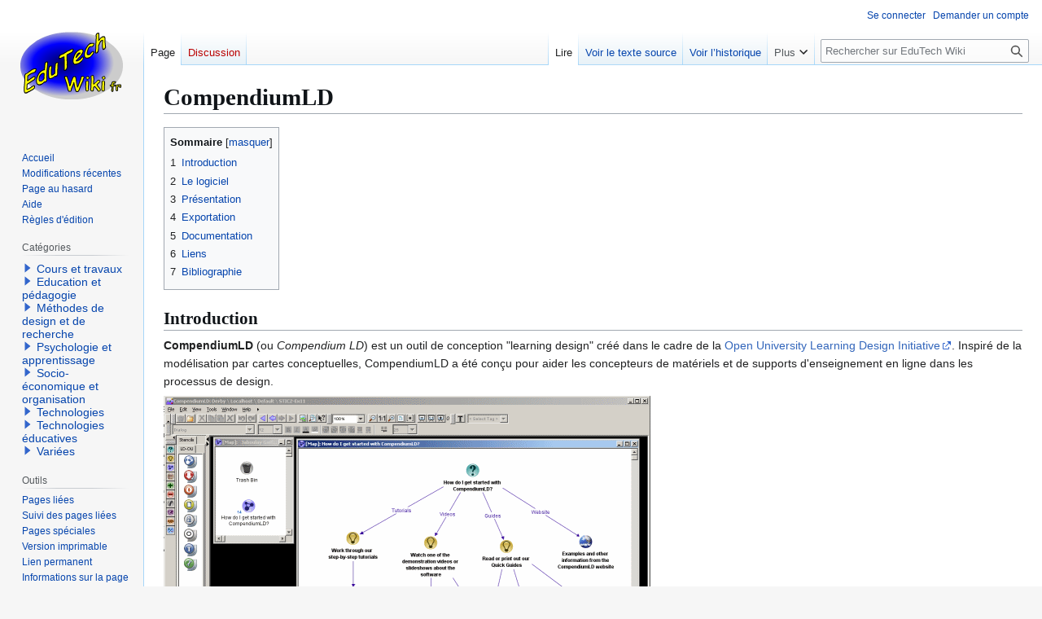

--- FILE ---
content_type: text/html; charset=UTF-8
request_url: https://edutechwiki.unige.ch/fr/CompendiumLD
body_size: 10801
content:
<!DOCTYPE html>
<html class="client-nojs" lang="fr" dir="ltr">
<head>
<meta charset="UTF-8">
<title>CompendiumLD — EduTech Wiki</title>
<script>(function(){var className="client-js";var cookie=document.cookie.match(/(?:^|; )fmediawiki_143mwclientpreferences=([^;]+)/);if(cookie){cookie[1].split('%2C').forEach(function(pref){className=className.replace(new RegExp('(^| )'+pref.replace(/-clientpref-\w+$|[^\w-]+/g,'')+'-clientpref-\\w+( |$)'),'$1'+pref+'$2');});}document.documentElement.className=className;}());RLCONF={"wgBreakFrames":false,"wgSeparatorTransformTable":[",\t."," \t,"],"wgDigitTransformTable":["",""],"wgDefaultDateFormat":"dmy","wgMonthNames":["","janvier","février","mars","avril","mai","juin","juillet","août","septembre","octobre","novembre","décembre"],"wgRequestId":"0afa41cd7d000a6a9482827f","wgCanonicalNamespace":"","wgCanonicalSpecialPageName":false,"wgNamespaceNumber":0,"wgPageName":"CompendiumLD","wgTitle":"CompendiumLD","wgCurRevisionId":170827,"wgRevisionId":170827,"wgArticleId":3179,"wgIsArticle":true,"wgIsRedirect":false,"wgAction":"view","wgUserName":null,"wgUserGroups":["*"],"wgCategories":["Scénarios pédagogiques","Langages de modélisation pédagogique","Cartes conceptuelles"],"wgPageViewLanguage":"fr","wgPageContentLanguage":"fr","wgPageContentModel":"wikitext","wgRelevantPageName":"CompendiumLD","wgRelevantArticleId":3179,"wgIsProbablyEditable":false,"wgRelevantPageIsProbablyEditable":false,"wgRestrictionEdit":[],"wgRestrictionMove":[],"sdgDownArrowImage":"/fmediawiki/extensions/SemanticDrilldown/skins/down-arrow.png","sdgRightArrowImage":"/fmediawiki/extensions/SemanticDrilldown/skins/right-arrow.png","wgPageFormsTargetName":null,"wgPageFormsAutocompleteValues":[],"wgPageFormsAutocompleteOnAllChars":false,"wgPageFormsFieldProperties":[],"wgPageFormsCargoFields":[],"wgPageFormsDependentFields":[],"wgPageFormsCalendarValues":[],"wgPageFormsCalendarParams":[],"wgPageFormsCalendarHTML":null,"wgPageFormsGridValues":[],"wgPageFormsGridParams":[],"wgPageFormsContLangYes":null,"wgPageFormsContLangNo":null,"wgPageFormsContLangMonths":[],"wgPageFormsHeightForMinimizingInstances":800,"wgPageFormsDelayReload":false,"wgPageFormsShowOnSelect":[],"wgPageFormsScriptPath":"/fmediawiki/extensions/PageForms","edgValues":[],"wgPageFormsEDSettings":null,"wgAmericanDates":false,"wgVisualEditor":{"pageLanguageCode":"fr","pageLanguageDir":"ltr","pageVariantFallbacks":"fr"},"wgCiteReferencePreviewsActive":true,"srfFilteredConfig":null,"egMapsScriptPath":"/fmediawiki/extensions/Maps/","egMapsDebugJS":false,"egMapsAvailableServices":["leaflet","googlemaps3"],"egMapsLeafletLayersApiKeys":{"MapBox":"","MapQuestOpen":"","Thunderforest":"","GeoportailFrance":""},"wgEditSubmitButtonLabelPublish":false};
RLSTATE={"site.styles":"ready","user.styles":"ready","user":"ready","user.options":"loading","skins.vector.styles.legacy":"ready","ext.visualEditor.desktopArticleTarget.noscript":"ready","ext.srf.styles":"ready","ext.categoryTree.styles":"ready"};RLPAGEMODULES=["ext.smw.styles","smw.entityexaminer","site","mediawiki.page.ready","mediawiki.toc","skins.vector.legacy.js","ext.visualEditor.desktopArticleTarget.init","ext.visualEditor.targetLoader","ext.smw.purge","ext.categoryTree"];</script>
<script>(RLQ=window.RLQ||[]).push(function(){mw.loader.impl(function(){return["user.options@12s5i",function($,jQuery,require,module){mw.user.tokens.set({"patrolToken":"+\\","watchToken":"+\\","csrfToken":"+\\"});
}];});});</script>
<link rel="stylesheet" href="/fmediawiki/load.php?lang=fr&amp;modules=ext.categoryTree.styles%7Cext.srf.styles%7Cext.visualEditor.desktopArticleTarget.noscript%7Cskins.vector.styles.legacy&amp;only=styles&amp;skin=vector">
<script async="" src="/fmediawiki/load.php?lang=fr&amp;modules=startup&amp;only=scripts&amp;raw=1&amp;skin=vector"></script>
<style>#mw-indicator-mw-helplink {display:none;}</style>
<meta name="ResourceLoaderDynamicStyles" content="">
<link rel="stylesheet" href="/fmediawiki/load.php?lang=fr&amp;modules=site.styles&amp;only=styles&amp;skin=vector">
<meta name="generator" content="MediaWiki 1.43.3">
<meta name="robots" content="max-image-preview:standard">
<meta name="format-detection" content="telephone=no">
<meta name="viewport" content="width=1120">
<link rel="alternate" type="application/rdf+xml" title="CompendiumLD" href="/fmediawiki/index.php?title=Sp%C3%A9cial:Export_RDF&amp;xmlmime=rdf">
<link rel="search" type="application/opensearchdescription+xml" href="/fmediawiki/rest.php/v1/search" title="EduTech Wiki (fr)">
<link rel="EditURI" type="application/rsd+xml" href="https://edutechwiki.unige.ch/fmediawiki/api.php?action=rsd">
<link rel="license" href="/fr/EduTech_Wiki:Copyrights">
<link rel="alternate" type="application/atom+xml" title="Flux Atom de EduTech Wiki" href="/fmediawiki/index.php?title=Sp%C3%A9cial:Modifications_r%C3%A9centes&amp;feed=atom">
</head>
<body class="skin-vector-legacy mediawiki ltr sitedir-ltr mw-hide-empty-elt ns-0 ns-subject page-CompendiumLD rootpage-CompendiumLD skin-vector action-view"><div id="mw-page-base" class="noprint"></div>
<div id="mw-head-base" class="noprint"></div>
<div id="content" class="mw-body" role="main">
	<a id="top"></a>
	<div id="siteNotice"></div>
	<div class="mw-indicators">
	<div id="mw-indicator-smw-entity-examiner" class="mw-indicator"><div class="smw-entity-examiner smw-indicator-vertical-bar-loader" data-subject="CompendiumLD#0##" data-dir="ltr" data-uselang="" title="Exécution d’un examinateur en tâche de fond"></div></div>
	</div>
	<h1 id="firstHeading" class="firstHeading mw-first-heading"><span class="mw-page-title-main">CompendiumLD</span></h1>
	<div id="bodyContent" class="vector-body">
		<div id="siteSub" class="noprint">De EduTech Wiki</div>
		<div id="contentSub"><div id="mw-content-subtitle"></div></div>
		<div id="contentSub2"></div>
		
		<div id="jump-to-nav"></div>
		<a class="mw-jump-link" href="#mw-head">Aller à la navigation</a>
		<a class="mw-jump-link" href="#searchInput">Aller à la recherche</a>
		<div id="mw-content-text" class="mw-body-content"><div class="mw-content-ltr mw-parser-output" lang="fr" dir="ltr"><div id="toc" class="toc" role="navigation" aria-labelledby="mw-toc-heading"><input type="checkbox" role="button" id="toctogglecheckbox" class="toctogglecheckbox" style="display:none" /><div class="toctitle" lang="fr" dir="ltr"><h2 id="mw-toc-heading">Sommaire</h2><span class="toctogglespan"><label class="toctogglelabel" for="toctogglecheckbox"></label></span></div>
<ul>
<li class="toclevel-1 tocsection-1"><a href="#Introduction"><span class="tocnumber">1</span> <span class="toctext">Introduction</span></a></li>
<li class="toclevel-1 tocsection-2"><a href="#Le_logiciel"><span class="tocnumber">2</span> <span class="toctext">Le logiciel</span></a></li>
<li class="toclevel-1 tocsection-3"><a href="#Présentation"><span class="tocnumber">3</span> <span class="toctext">Présentation</span></a></li>
<li class="toclevel-1 tocsection-4"><a href="#Exportation"><span class="tocnumber">4</span> <span class="toctext">Exportation</span></a></li>
<li class="toclevel-1 tocsection-5"><a href="#Documentation"><span class="tocnumber">5</span> <span class="toctext">Documentation</span></a></li>
<li class="toclevel-1 tocsection-6"><a href="#Liens"><span class="tocnumber">6</span> <span class="toctext">Liens</span></a></li>
<li class="toclevel-1 tocsection-7"><a href="#Bibliographie"><span class="tocnumber">7</span> <span class="toctext">Bibliographie</span></a></li>
</ul>
</div>

<h2><span class="mw-headline" id="Introduction">Introduction</span></h2>
<p><b>CompendiumLD</b> (ou <i>Compendium LD</i>) est un outil de conception "learning design" créé dans le cadre de la <a rel="nofollow" class="external text" href="http://www.open.ac.uk/blogs/OULDI/">Open University Learning Design Initiative</a>. Inspiré de la modélisation par cartes conceptuelles, CompendiumLD a été conçu pour aider les concepteurs de matériels et de supports d'enseignement en ligne dans les processus de design. 
</p><p><span class="mw-default-size" typeof="mw:File"><a href="/fr/Fichier:CompendiumLD_thumb1.gif" class="mw-file-description"><img src="/fmediawiki/images/3/36/CompendiumLD_thumb1.gif" decoding="async" width="598" height="423" class="mw-file-element" /></a></span>
</p>
<ul><li>Voir aussi: <a href="/fr/Tutoriel_CompendiumLD" title="Tutoriel CompendiumLD">Tutoriel CompendiumLD</a> (une petite <b>introduction</b> à l'usage du système)</li></ul>
<p>CompendiumLD met à disposition des utilisateurs différentes outils, entre autres, la barre d'outils LD-OU permettant d'illustrer différents scénarios comme l'évaluation formative ou sommative, les ressources, différents rôles en tant que tuteur ou étudiant, stopper une activité, des tâches, différents outils permettant d'illustrer le forum, blog, Wiki ou Podcast.
</p><p>Lorsque vous démarrez CompendiumLD, le tab appelé "stencils" devrait être visible sur la partie gauche de la fenêtre principale. Sous ce tab, vous trouverez un autre tab appelé "LD-OU"; dans les stencils LD-OU, vous trouverez toute une série d'icônes qui représentent les nœuds les plus communs et qui seront utilisés pour concevoir nos designs d'enseignement. Ces icônes peuvent être prises et déposées dans une fenêtre appelée "map". CompendiumLD appelle ces listes de nœuds "stencils".
Vous allez utiliser les nœuds du stencil LD-OU pour créer le design décrit dans le deuxième tutoriel.
La barre d'outils, située au dessus de l'aire de modification, donne accès aux fonctions les plus communes de CompendiumLD. Il n'est pas nécessaire de savoir ce que fait chaque outil, mais si vous êtes intéressés, mettez le curseur sur une icône pour avoir une description de l'outil. 
Source <a rel="nofollow" class="external autonumber" href="http://compendiumld.open.ac.uk/documentation/version1.0/tutorials/html/tutorial-1.html">[1]</a>
</p>
<h2><span class="mw-headline" id="Le_logiciel">Le logiciel</span></h2>
<p>CompendiumLD est gratuit et est une extension du logiciel "mind mapping" et d'argumentation <a rel="nofollow" class="external text" href="http://compendium.open.ac.uk/institute/about.htm">Compendium</a>.
</p><p>OS:
</p>
<ul><li>Il faut un Java 1.6+ (donc compendiumLD est disponible pour tous les systèmes). Il existe des installeurs pour Windows et MacOS. Si l'application ne fonctionne pas, il s'agit probablement d'un conflit sur les Java. Nous proposons une solution alternative avec un [<a rel="nofollow" class="external free" href="http://tecfa.unige.ch/guides/compendium/compendiumLD_standalone/">http://tecfa.unige.ch/guides/compendium/compendiumLD_standalone/</a> CompendiumLD standalone).</li></ul>
<p>Documentation détaillée
</p>
<ul><li><span class="GoBlock"><a href="/fr/Tutoriel_CompendiumLD" title="Tutoriel CompendiumLD">Tutoriel CompendiumLD</a></span></li></ul>
<p>Download:
</p>
<ul><li><a rel="nofollow" class="external text" href="http://compendiumld.open.ac.uk/download.html">download link</a> (mort, selon l'auteur on va retrouver compendium LD sur Github)</li>
<li>On a pu retrouver la version archivée sur <a rel="nofollow" class="external text" href="https://github.com/IET-OU/compendium-ld-code">GitHub</a>. Il existe une version PC et une version Mac dans le dossier <a rel="nofollow" class="external text" href="https://github.com/IET-OU/compendium-ld-code/releases/">releases</a>, pas de version zip pour le moment (25 mars, 2019 - DKS).</li></ul>
<p>Documentation (en Anglais)
</p>
<ul><li><a rel="nofollow" class="external text" href="http://compendiumld.open.ac.uk/">CompendiumLD learning design software</a> (Compendiumld/Open University). Ce site contient de la documentation. (dead link)</li>
<li><a rel="nofollow" class="external text" href="http://www.slideshare.net/andrew_x/getting-started-with-compendium-ld-new-version">Getting Started With CompendiumLD</a></li></ul>
<h2><span class="mw-headline" id="Présentation">Présentation</span></h2>
<p>L'éditeur Compendium vous permet d'éditer des cartes conceptuelles pour décrire un learning design. Ces cartes peuvent être imbriquées. Chaque modification est écrite directement dans une base de données locale.
</p>
<figure class="mw-halign-none" typeof="mw:File/Frame"><a href="/fr/Fichier:Compendiumld-editor.jpg" class="mw-file-description"><img src="/fmediawiki/images/6/65/Compendiumld-editor.jpg" decoding="async" width="990" height="760" class="mw-file-element" /></a><figcaption>Copie d'écran de Compendium Learning Design Editor v. 0.6</figcaption></figure>
<p>Dans le centre des extensions d’OU Learning Design, il y a une activité d’apprentissage (p.ex. un scenario pédagogique.).
Ci-dessous, une copie d'écran du “built-in introduction”:
</p>
<figure class="mw-halign-none" typeof="mw:File/Frame"><a href="/fr/Fichier:Compendiumld-editor-activity.jpg" class="mw-file-description"><img src="/fmediawiki/images/4/43/Compendiumld-editor-activity.jpg" decoding="async" width="654" height="542" class="mw-file-element" /></a><figcaption>Exemple de l'activité d'apprentissage facile</figcaption></figure>
<p>“Open university” a défini huit nœuds pour le learning design. En principe, ils suffisent pour décrire un design avec suffisamment de détails. 
</p>
<figure class="mw-halign-none" typeof="mw:File/Frame"><a href="/fr/Fichier:Compendiumld-editor-LD-nodes.jpg" class="mw-file-description"><img src="/fmediawiki/images/f/f9/Compendiumld-editor-LD-nodes.jpg" decoding="async" width="726" height="491" class="mw-file-element" /></a><figcaption>Liste des noeuds LD</figcaption></figure>
<p>Pour plus d'informations:
</p>
<ul><li>Lire <a href="/fr/Tutoriel_CompendiumLD" title="Tutoriel CompendiumLD">Tutoriel CompendiumLD</a></li></ul>
<h2><span class="mw-headline" id="Exportation">Exportation</span></h2>
<p>Compendium LD est un outil de design qui ne produit pas des codes exécutables (seulement si vous imaginez faire utiliser compendium ou de simples pages web à vos étudiants). 
</p><p>Options d’importation: 
</p>
<ul><li>Il y a beaucoup de formats électroniques (comme images, PDF, PTT etc..) que vous pouvez importer en utilisant glisser-déposer, à travers l'utilisation du manager de fichier.</li>
<li>Backup de Compendium LD et les fichiers XML de compendium LD (?)</li>
<li>Ou bien au lieu de les importer, vous pouvez faire des liens d’URL en utilisant les nœuds de références.</li></ul>
<p>Option d’exportation: 
</p>
<ul><li>Fichier XML</li>
<li>Web outline</li>
<li>Web maps (un site web hiérarchique avec un menu pour la navigation et des images de map)</li>
<li>Power export (fichier zip)</li>
<li>Fichier Jpeg</li>
<li>Backup avec les options divers.</li></ul>
<h2><span class="mw-headline" id="Documentation">Documentation</span></h2>
<p>Documentation sur l’utilisation de l’outil&#160;: 
</p>
<ul><li>Lors de votre première utilisation, vous trouverez une carte (map) de Compendium qui explique le programme de CompendiumLD</li>
<li>Dans le menu Aide (help)&#160;: “Help contents” ouvre une fenêtre avec un manuel de références.</li>
<li>Dans le menu Aide (help): "Online Help Movies" ouvre un lien vers une page web de CompendiumLD, permettant d'accéder à des présentations et vidéos de démonstration du logiciel.</li>
<li>Dans le menu Aide (help): "Quick References" ouvre un petit guide PDF de 2 pages sur la première utilisation de CompendiumLD.</li></ul>
<h2><span class="mw-headline" id="Liens">Liens</span></h2>
<ul><li><a rel="nofollow" class="external text" href="http://compendiumld.open.ac.uk/">CompendiumLD learning design software</a></li>
<li><a rel="nofollow" class="external text" href="http://www.slideshare.net/PerryW/using-compendiumld-to-design-a-learning-activity-435001">Slides Using CompendiumLD</a> (Paul Clark, 2008, pour une ancienne version)</li>
<li><a rel="nofollow" class="external text" href="http://ouldi.open.ac.uk/">OU Learning Design Initiative</a></li>
<li><a rel="nofollow" class="external text" href="http://kn.open.ac.uk/public/workspace.cfm?wpid=8695">OU Knowledge Network</a></li>
<li><a rel="nofollow" class="external text" href="http://cloudworks.ac.uk/">Cloudworks</a>, un site de mutualisation contient des entrées CompendiumLD (faut les chercher)</li></ul>
<h2><span class="mw-headline" id="Bibliographie">Bibliographie</span></h2>
<ul><li>Brasher, Andrew, Conole, Gráinne, Cross, Simon, Weller, Martin, Clark, Paul and White, Juliette (2008). CompendiumLD – a tool for effective, efficient and creative learning design. In: Proceedings of the 2008 European LAMS Conference: Practical Benefits of Learning Design, 25-27 June 2008, Cadiz, Spain. <a rel="nofollow" class="external text" href="http://oro.open.ac.uk/15783/">Abstract</a> - <a rel="nofollow" class="external text" href="http://lams2008.lamsfoundation.org/pdfs/CAD08_017%20Final.pdf">PDF</a></li></ul>
<ul><li>Conole, G., Brasher, A., Cross, S., Weller, M &amp; Nixon, S., (2008) 'Visualising learning design methodology to foster and support creativity in design', Journal of Educational Media International, 45 (3), [DOI: 10.1080/09523980802284168]</li></ul>
<ul><li>CONOLE, Gràinne, WELLER, Martin. Using learning design for supporting the design and reuse of OER [en ligne]. <i>Journal of interactive media in education</i>. 2008, 05. P. 1-13. <a rel="nofollow" class="external text" href="http://jime.open.ac.uk/2008/05/jime-2008-05.pdf">http://jime.open.ac.uk/2008/05/jime-2008-05.pdf</a> (consulté le 10.02.2010)</li></ul>
<!-- 
NewPP limit report
Cached time: 20250930091543
Cache expiry: 604800
Reduced expiry: false
Complications: [show‐toc]
[SMW] In‐text annotation parser time: 0 seconds
CPU time usage: 0.015 seconds
Real time usage: 0.016 seconds
Preprocessor visited node count: 36/1000000
Post‐expand include size: 108/2097152 bytes
Template argument size: 25/2097152 bytes
Highest expansion depth: 4/100
Expensive parser function count: 0/100
Unstrip recursion depth: 0/20
Unstrip post‐expand size: 0/5000000 bytes
-->
<!--
Transclusion expansion time report (%,ms,calls,template)
100.00%    0.772      1 Modèle:Lien
100.00%    0.772      1 -total
-->

<!-- Saved in parser cache with key fmediawiki_143:pcache:idhash:3179-0!canonical and timestamp 20250930091543 and revision id 170827. Rendering was triggered because: page-view
 -->
</div>
<div class="printfooter" data-nosnippet="">Récupérée de "<a dir="ltr" href="https://edutechwiki.unige.ch/fmediawiki/index.php?title=CompendiumLD&amp;oldid=170827">https://edutechwiki.unige.ch/fmediawiki/index.php?title=CompendiumLD&amp;oldid=170827</a>"</div></div>
		<div id="catlinks" class="catlinks" data-mw="interface"><div id="mw-normal-catlinks" class="mw-normal-catlinks"><a href="/fr/Sp%C3%A9cial:Cat%C3%A9gories" title="Spécial:Catégories">Catégories</a> : <ul><li><a href="/fr/Cat%C3%A9gorie:Sc%C3%A9narios_p%C3%A9dagogiques" title="Catégorie:Scénarios pédagogiques">Scénarios pédagogiques</a></li><li><a href="/fr/Cat%C3%A9gorie:Langages_de_mod%C3%A9lisation_p%C3%A9dagogique" title="Catégorie:Langages de modélisation pédagogique">Langages de modélisation pédagogique</a></li><li><a href="/fr/Cat%C3%A9gorie:Cartes_conceptuelles" title="Catégorie:Cartes conceptuelles">Cartes conceptuelles</a></li></ul></div></div>
	</div>
</div>

<div id="mw-navigation">
	<h2>Menu de navigation</h2>
	<div id="mw-head">
		
<nav id="p-personal" class="mw-portlet mw-portlet-personal vector-user-menu-legacy vector-menu" aria-labelledby="p-personal-label"  >
	<h3
		id="p-personal-label"
		
		class="vector-menu-heading "
	>
		<span class="vector-menu-heading-label">Outils personnels</span>
	</h3>
	<div class="vector-menu-content">
		
		<ul class="vector-menu-content-list">
			
			<li id="pt-login" class="mw-list-item"><a href="/fmediawiki/index.php?title=Sp%C3%A9cial:Connexion&amp;returnto=CompendiumLD" title="Nous vous encourageons à vous connecter ; ce n’est cependant pas obligatoire. [o]" accesskey="o"><span>Se connecter</span></a></li><li id="pt-createaccount" class="mw-list-item"><a href="/fr/Sp%C3%A9cial:Demander_un_compte" title="Nous vous encourageons à créer un compte utilisateur et vous connecter ; ce n’est cependant pas obligatoire."><span>Demander un compte</span></a></li>
		</ul>
		
	</div>
</nav>

		<div id="left-navigation">
			
<nav id="p-namespaces" class="mw-portlet mw-portlet-namespaces vector-menu-tabs vector-menu-tabs-legacy vector-menu" aria-labelledby="p-namespaces-label"  >
	<h3
		id="p-namespaces-label"
		
		class="vector-menu-heading "
	>
		<span class="vector-menu-heading-label">Espaces de noms</span>
	</h3>
	<div class="vector-menu-content">
		
		<ul class="vector-menu-content-list">
			
			<li id="ca-nstab-main" class="selected mw-list-item"><a href="/fr/CompendiumLD" title="Voir le contenu de la page [c]" accesskey="c"><span>Page</span></a></li><li id="ca-talk" class="new mw-list-item"><a href="/fmediawiki/index.php?title=Discussion:CompendiumLD&amp;action=edit&amp;redlink=1" rel="discussion" class="new" title="Discussion au sujet de cette page de contenu (page inexistante) [t]" accesskey="t"><span>Discussion</span></a></li>
		</ul>
		
	</div>
</nav>

			
<nav id="p-variants" class="mw-portlet mw-portlet-variants emptyPortlet vector-menu-dropdown vector-menu" aria-labelledby="p-variants-label"  >
	<input type="checkbox"
		id="p-variants-checkbox"
		role="button"
		aria-haspopup="true"
		data-event-name="ui.dropdown-p-variants"
		class="vector-menu-checkbox"
		aria-labelledby="p-variants-label"
	>
	<label
		id="p-variants-label"
		
		class="vector-menu-heading "
	>
		<span class="vector-menu-heading-label">français</span>
	</label>
	<div class="vector-menu-content">
		
		<ul class="vector-menu-content-list">
			
			
		</ul>
		
	</div>
</nav>

		</div>
		<div id="right-navigation">
			
<nav id="p-views" class="mw-portlet mw-portlet-views vector-menu-tabs vector-menu-tabs-legacy vector-menu" aria-labelledby="p-views-label"  >
	<h3
		id="p-views-label"
		
		class="vector-menu-heading "
	>
		<span class="vector-menu-heading-label">Affichages</span>
	</h3>
	<div class="vector-menu-content">
		
		<ul class="vector-menu-content-list">
			
			<li id="ca-view" class="selected mw-list-item"><a href="/fr/CompendiumLD"><span>Lire</span></a></li><li id="ca-viewsource" class="mw-list-item"><a href="/fmediawiki/index.php?title=CompendiumLD&amp;action=edit" title="Cette page est protégée.&#10;Vous pouvez toutefois en visualiser la source. [e]" accesskey="e"><span>Voir le texte source</span></a></li><li id="ca-history" class="mw-list-item"><a href="/fmediawiki/index.php?title=CompendiumLD&amp;action=history" title="Historique des versions de cette page [h]" accesskey="h"><span>Voir l’historique</span></a></li>
		</ul>
		
	</div>
</nav>

			
<nav id="p-cactions" class="mw-portlet mw-portlet-cactions vector-menu-dropdown vector-menu" aria-labelledby="p-cactions-label"  title="Plus d’options" >
	<input type="checkbox"
		id="p-cactions-checkbox"
		role="button"
		aria-haspopup="true"
		data-event-name="ui.dropdown-p-cactions"
		class="vector-menu-checkbox"
		aria-labelledby="p-cactions-label"
	>
	<label
		id="p-cactions-label"
		
		class="vector-menu-heading "
	>
		<span class="vector-menu-heading-label">Plus</span>
	</label>
	<div class="vector-menu-content">
		
		<ul class="vector-menu-content-list">
			
			<li id="ca-purge" class="is-disabled mw-list-item"><a href="/fmediawiki/index.php?title=CompendiumLD&amp;action=purge"><span>Purger</span></a></li>
		</ul>
		
	</div>
</nav>

			
<div id="p-search" role="search" class="vector-search-box-vue  vector-search-box-show-thumbnail vector-search-box-auto-expand-width vector-search-box">
	<h3 >Rechercher</h3>
	<form action="/fmediawiki/index.php" id="searchform" class="vector-search-box-form">
		<div id="simpleSearch"
			class="vector-search-box-inner"
			 data-search-loc="header-navigation">
			<input class="vector-search-box-input"
				 type="search" name="search" placeholder="Rechercher sur EduTech Wiki" aria-label="Rechercher sur EduTech Wiki" autocapitalize="sentences" title="Rechercher sur EduTech Wiki [f]" accesskey="f" id="searchInput"
			>
			<input type="hidden" name="title" value="Spécial:Recherche">
			<input id="mw-searchButton"
				 class="searchButton mw-fallbackSearchButton" type="submit" name="fulltext" title="Rechercher les pages comportant ce texte." value="Rechercher">
			<input id="searchButton"
				 class="searchButton" type="submit" name="go" title="Accédez à une page du même nom si elle existe" value="Lire">
		</div>
	</form>
</div>

		</div>
	</div>
	
<div id="mw-panel" class="vector-legacy-sidebar">
	<div id="p-logo" role="banner">
		<a class="mw-wiki-logo" href="/fr/Accueil"
			title="Visiter la page d’accueil"></a>
	</div>
	
<nav id="p-navigation" class="mw-portlet mw-portlet-navigation vector-menu-portal portal vector-menu" aria-labelledby="p-navigation-label"  >
	<h3
		id="p-navigation-label"
		
		class="vector-menu-heading "
	>
		<span class="vector-menu-heading-label">Navigation</span>
	</h3>
	<div class="vector-menu-content">
		
		<ul class="vector-menu-content-list">
			
			<li id="n-Mainpage" class="mw-list-item"><a href="/fr/Accueil"><span>Accueil</span></a></li><li id="n-recentchanges" class="mw-list-item"><a href="/fr/Sp%C3%A9cial:Modifications_r%C3%A9centes" title="Liste des modifications récentes sur le wiki [r]" accesskey="r"><span>Modifications récentes</span></a></li><li id="n-randompage" class="mw-list-item"><a href="/fr/Sp%C3%A9cial:Page_au_hasard" title="Afficher une page au hasard [x]" accesskey="x"><span>Page au hasard</span></a></li><li id="n-Help" class="mw-list-item"><a href="/fr/Aide:Aide"><span>Aide</span></a></li><li id="n-Règles-d&#039;édition" class="mw-list-item"><a href="/fr/Guidelines:R%C3%A8gles_d%27%C3%A9dition"><span>Règles d&#039;édition</span></a></li>
		</ul>
		
	</div>
</nav>

	
<nav id="p-Via_Google" class="mw-portlet mw-portlet-Via_Google emptyPortlet vector-menu-portal portal vector-menu" aria-labelledby="p-Via_Google-label"  >
	<h3
		id="p-Via_Google-label"
		
		class="vector-menu-heading "
	>
		<span class="vector-menu-heading-label">Via Google</span>
	</h3>
	<div class="vector-menu-content">
		
		<ul class="vector-menu-content-list">
			
			
		</ul>
		
	</div>
</nav>

<nav id="p-categorytree-portlet" class="mw-portlet mw-portlet-categorytree-portlet vector-menu-portal portal vector-menu" aria-labelledby="p-categorytree-portlet-label"  >
	<h3
		id="p-categorytree-portlet-label"
		
		class="vector-menu-heading "
	>
		<span class="vector-menu-heading-label">Catégories</span>
	</h3>
	<div class="vector-menu-content">
		
		<ul class="vector-menu-content-list">
			
			
		</ul>
		<div class="after-portlet after-portlet-categorytree-portlet"><div class="CategoryTreeTag" data-ct-mode="0" data-ct-options="{&quot;mode&quot;:0,&quot;hideprefix&quot;:20,&quot;showcount&quot;:false,&quot;namespaces&quot;:false,&quot;notranslations&quot;:false}"><div class="CategoryTreeSection"><div class="CategoryTreeItem"><span class="CategoryTreeBullet"><a class="CategoryTreeToggle" data-ct-title="Cours_et_travaux" href="/fr/Cat%C3%A9gorie:Cours_et_travaux" aria-expanded="false"></a> </span> <bdi dir="ltr"><a href="/fr/Cat%C3%A9gorie:Cours_et_travaux" title="Catégorie:Cours et travaux">Cours et travaux</a></bdi></div><div class="CategoryTreeChildren" style="display:none"></div></div><div class="CategoryTreeSection"><div class="CategoryTreeItem"><span class="CategoryTreeBullet"><a class="CategoryTreeToggle" data-ct-title="Education_et_pédagogie" href="/fr/Cat%C3%A9gorie:Education_et_p%C3%A9dagogie" aria-expanded="false"></a> </span> <bdi dir="ltr"><a href="/fr/Cat%C3%A9gorie:Education_et_p%C3%A9dagogie" title="Catégorie:Education et pédagogie">Education et pédagogie</a></bdi></div><div class="CategoryTreeChildren" style="display:none"></div></div><div class="CategoryTreeSection"><div class="CategoryTreeItem"><span class="CategoryTreeBullet"><a class="CategoryTreeToggle" data-ct-title="Méthodes_de_design_et_de_recherche" href="/fr/Cat%C3%A9gorie:M%C3%A9thodes_de_design_et_de_recherche" aria-expanded="false"></a> </span> <bdi dir="ltr"><a href="/fr/Cat%C3%A9gorie:M%C3%A9thodes_de_design_et_de_recherche" title="Catégorie:Méthodes de design et de recherche">Méthodes de design et de recherche</a></bdi></div><div class="CategoryTreeChildren" style="display:none"></div></div><div class="CategoryTreeSection"><div class="CategoryTreeItem"><span class="CategoryTreeBullet"><a class="CategoryTreeToggle" data-ct-title="Psychologie_et_apprentissage" href="/fr/Cat%C3%A9gorie:Psychologie_et_apprentissage" aria-expanded="false"></a> </span> <bdi dir="ltr"><a href="/fr/Cat%C3%A9gorie:Psychologie_et_apprentissage" title="Catégorie:Psychologie et apprentissage">Psychologie et apprentissage</a></bdi></div><div class="CategoryTreeChildren" style="display:none"></div></div><div class="CategoryTreeSection"><div class="CategoryTreeItem"><span class="CategoryTreeBullet"><a class="CategoryTreeToggle" data-ct-title="Socio-économique_et_organisation" href="/fr/Cat%C3%A9gorie:Socio-%C3%A9conomique_et_organisation" aria-expanded="false"></a> </span> <bdi dir="ltr"><a href="/fr/Cat%C3%A9gorie:Socio-%C3%A9conomique_et_organisation" title="Catégorie:Socio-économique et organisation">Socio-économique et organisation</a></bdi></div><div class="CategoryTreeChildren" style="display:none"></div></div><div class="CategoryTreeSection"><div class="CategoryTreeItem"><span class="CategoryTreeBullet"><a class="CategoryTreeToggle" data-ct-title="Technologies" href="/fr/Cat%C3%A9gorie:Technologies" aria-expanded="false"></a> </span> <bdi dir="ltr"><a href="/fr/Cat%C3%A9gorie:Technologies" title="Catégorie:Technologies">Technologies</a></bdi></div><div class="CategoryTreeChildren" style="display:none"></div></div><div class="CategoryTreeSection"><div class="CategoryTreeItem"><span class="CategoryTreeBullet"><a class="CategoryTreeToggle" data-ct-title="Technologies_éducatives" href="/fr/Cat%C3%A9gorie:Technologies_%C3%A9ducatives" aria-expanded="false"></a> </span> <bdi dir="ltr"><a href="/fr/Cat%C3%A9gorie:Technologies_%C3%A9ducatives" title="Catégorie:Technologies éducatives">Technologies éducatives</a></bdi></div><div class="CategoryTreeChildren" style="display:none"></div></div><div class="CategoryTreeSection"><div class="CategoryTreeItem"><span class="CategoryTreeBullet"><a class="CategoryTreeToggle" data-ct-title="Variées" href="/fr/Cat%C3%A9gorie:Vari%C3%A9es" aria-expanded="false"></a> </span> <bdi dir="ltr"><a href="/fr/Cat%C3%A9gorie:Vari%C3%A9es" title="Catégorie:Variées">Variées</a></bdi></div><div class="CategoryTreeChildren" style="display:none"></div></div></div></div>
	</div>
</nav>

<nav id="p-coll-print_export" class="mw-portlet mw-portlet-coll-print_export emptyPortlet vector-menu-portal portal vector-menu" aria-labelledby="p-coll-print_export-label"  >
	<h3
		id="p-coll-print_export-label"
		
		class="vector-menu-heading "
	>
		<span class="vector-menu-heading-label">coll-print_export</span>
	</h3>
	<div class="vector-menu-content">
		
		<ul class="vector-menu-content-list">
			
			
		</ul>
		
	</div>
</nav>

<nav id="p-tb" class="mw-portlet mw-portlet-tb vector-menu-portal portal vector-menu" aria-labelledby="p-tb-label"  >
	<h3
		id="p-tb-label"
		
		class="vector-menu-heading "
	>
		<span class="vector-menu-heading-label">Outils</span>
	</h3>
	<div class="vector-menu-content">
		
		<ul class="vector-menu-content-list">
			
			<li id="t-whatlinkshere" class="mw-list-item"><a href="/fr/Sp%C3%A9cial:Pages_li%C3%A9es/CompendiumLD" title="Liste des pages liées qui pointent sur celle-ci [j]" accesskey="j"><span>Pages liées</span></a></li><li id="t-recentchangeslinked" class="mw-list-item"><a href="/fr/Sp%C3%A9cial:Suivi_des_liens/CompendiumLD" rel="nofollow" title="Liste des modifications récentes des pages appelées par celle-ci [k]" accesskey="k"><span>Suivi des pages liées</span></a></li><li id="t-specialpages" class="mw-list-item"><a href="/fr/Sp%C3%A9cial:Pages_sp%C3%A9ciales" title="Liste de toutes les pages spéciales [q]" accesskey="q"><span>Pages spéciales</span></a></li><li id="t-print" class="mw-list-item"><a href="javascript:print();" rel="alternate" title="Version imprimable de cette page [p]" accesskey="p"><span>Version imprimable</span></a></li><li id="t-permalink" class="mw-list-item"><a href="/fmediawiki/index.php?title=CompendiumLD&amp;oldid=170827" title="Adresse permanente de cette version de cette page"><span>Lien permanent</span></a></li><li id="t-info" class="mw-list-item"><a href="/fmediawiki/index.php?title=CompendiumLD&amp;action=info" title="Davantage d’informations sur cette page"><span>Informations sur la page</span></a></li><li id="t-cite" class="mw-list-item"><a href="/fmediawiki/index.php?title=Sp%C3%A9cial:Citer&amp;page=CompendiumLD&amp;id=170827&amp;wpFormIdentifier=titleform" title="Informations sur la manière de citer cette page"><span>Citer cette page</span></a></li><li id="t-smwbrowselink" class="mw-list-item"><a href="/fr/Sp%C3%A9cial:Parcourir/:CompendiumLD" rel="search"><span>Parcourir les propriétés</span></a></li>
		</ul>
		
	</div>
</nav>

<nav id="p-Big_brother" class="mw-portlet mw-portlet-Big_brother vector-menu-portal portal vector-menu" aria-labelledby="p-Big_brother-label"  >
	<h3
		id="p-Big_brother-label"
		
		class="vector-menu-heading "
	>
		<span class="vector-menu-heading-label">Big brother</span>
	</h3>
	<div class="vector-menu-content">
		
		<ul class="vector-menu-content-list">
			
			<li id="n-contributionscores" class="mw-list-item"><a href="/fr/Sp%C3%A9cial:ContributionScores"><span>Pointage des contributions</span></a></li><li id="n-Nouvelles-pages" class="mw-list-item"><a href="/fr/Sp%C3%A9cial:Nouvelles_pages"><span>Nouvelles pages</span></a></li><li id="n-Pages-populaires" class="mw-list-item"><a href="/fr/Sp%C3%A9cial:Popularpages"><span>Pages populaires</span></a></li><li id="n-Qui-est-en-ligne?" class="mw-list-item"><a href="/fr/Sp%C3%A9cial:WhosOnline"><span>Qui est en ligne?</span></a></li><li id="n-Toutes-les-pages" class="mw-list-item"><a href="/fr/Sp%C3%A9cial:Toutes_les_pages"><span>Toutes les pages</span></a></li><li id="n-Version" class="mw-list-item"><a href="/fr/Sp%C3%A9cial:Version"><span>Version</span></a></li>
		</ul>
		
	</div>
</nav>

	
<nav id="p-lang" class="mw-portlet mw-portlet-lang vector-menu-portal portal vector-menu" aria-labelledby="p-lang-label"  >
	<h3
		id="p-lang-label"
		
		class="vector-menu-heading "
	>
		<span class="vector-menu-heading-label">Dans d’autres langues</span>
	</h3>
	<div class="vector-menu-content">
		
		<ul class="vector-menu-content-list">
			
			<li class="interlanguage-link interwiki-en mw-list-item"><a href="http://edutechwiki.unige.ch/en/compendiumLD" title="compendiumLD – English" lang="en" hreflang="en" data-title="compendiumLD" data-language-autonym="English" data-language-local-name="English" class="interlanguage-link-target"><span>English</span></a></li>
		</ul>
		
	</div>
</nav>

</div>

</div>

<footer id="footer" class="mw-footer" >
	<ul id="footer-info">
	<li id="footer-info-lastmod"> La dernière modification de cette page a été faite le 5 avril 2023 à 16:06.</li>
	<li id="footer-info-copyright">Le contenu est disponible sous licence <a href="/fr/EduTech_Wiki:Copyrights" title="EduTech Wiki:Copyrights">Licence CC BY-NC-SA</a> sauf mention contraire.</li>
</ul>

	<ul id="footer-places">
	<li id="footer-places-privacy"><a href="/fr/EduTech_Wiki:Politique_de_confidentialit%C3%A9">Politique de confidentialité</a></li>
	<li id="footer-places-about"><a href="/fr/EduTech_Wiki:%C3%80_propos_de">À propos de EduTech Wiki</a></li>
	<li id="footer-places-disclaimers"><a href="/fr/EduTech_Wiki:Avertissements_g%C3%A9n%C3%A9raux">Avertissements</a></li>
</ul>

	<ul id="footer-icons" class="noprint">
	<li id="footer-copyrightico"><a href="http://creativecommons.org/licenses/by-nc-sa/4.0/deed.fr" class="cdx-button cdx-button--fake-button cdx-button--size-large cdx-button--fake-button--enabled"><img src="/fmediawiki/tecfa/somerights20.png" alt="Licence CC BY-NC-SA" width="88" height="31" loading="lazy"></a></li>
	<li id="footer-poweredbyico"><a href="https://www.mediawiki.org/" class="cdx-button cdx-button--fake-button cdx-button--size-large cdx-button--fake-button--enabled"><img src="/fmediawiki/resources/assets/poweredby_mediawiki.svg" alt="Powered by MediaWiki" width="88" height="31" loading="lazy"></a></li>
	<li id="footer-poweredbysmwico"><a href="https://www.semantic-mediawiki.org/wiki/Semantic_MediaWiki" class="cdx-button cdx-button--fake-button cdx-button--size-large cdx-button--fake-button--enabled"><img src="/fmediawiki/extensions/SemanticMediaWiki/res/smw/assets/logo_footer.svg" alt="Powered by Semantic MediaWiki" class="smw-footer" width="88" height="31" loading="lazy"></a></li>
</ul>

</footer>

<script>(RLQ=window.RLQ||[]).push(function(){mw.config.set({"wgBackendResponseTime":73,"wgPageParseReport":{"smw":{"limitreport-intext-parsertime":0},"limitreport":{"cputime":"0.015","walltime":"0.016","ppvisitednodes":{"value":36,"limit":1000000},"postexpandincludesize":{"value":108,"limit":2097152},"templateargumentsize":{"value":25,"limit":2097152},"expansiondepth":{"value":4,"limit":100},"expensivefunctioncount":{"value":0,"limit":100},"unstrip-depth":{"value":0,"limit":20},"unstrip-size":{"value":0,"limit":5000000},"timingprofile":["100.00%    0.772      1 Modèle:Lien","100.00%    0.772      1 -total"]},"cachereport":{"timestamp":"20250930091543","ttl":604800,"transientcontent":false}}});});</script>
<script>
  (function(i,s,o,g,r,a,m){i['GoogleAnalyticsObject']=r;i[r]=i[r]||function(){
  (i[r].q=i[r].q||[]).push(arguments)},i[r].l=1*new Date();a=s.createElement(o),
  m=s.getElementsByTagName(o)[0];a.async=1;a.src=g;m.parentNode.insertBefore(a,m)
  })(window,document,'script','//www.google-analytics.com/analytics.js','ga');

  ga('create', 'UA-7586057-1', 'auto');
  ga('set', 'anonymizeIp', true);
  ga('send', 'pageview');

</script>

</body>
<!-- Cached 20250930091543 -->
</html>